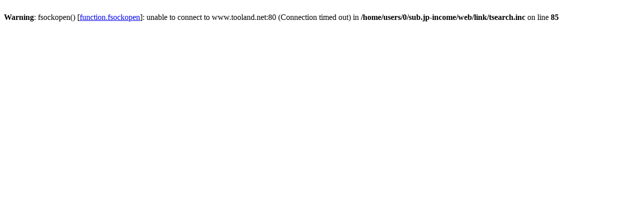

--- FILE ---
content_type: text/html
request_url: http://income.sub.jp/link/search/005007p1.html
body_size: 186
content:
<br />
<b>Warning</b>:  fsockopen() [<a href='function.fsockopen'>function.fsockopen</a>]: unable to connect to www.tooland.net:80 (Connection timed out) in <b>/home/users/0/sub.jp-income/web/link/tsearch.inc</b> on line <b>85</b><br />
